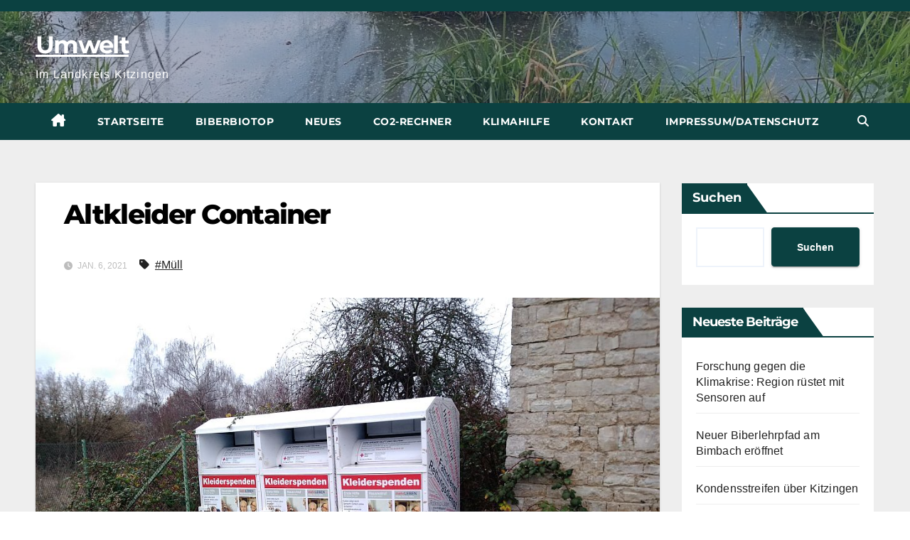

--- FILE ---
content_type: text/css
request_url: https://www.umwelt-kitzingen.de/wp-content/plugins/rich-event-timeline/Style/Rich-Web-Icons.css?ver=6.8.3
body_size: 6856
content:
@font-face {
    font-family: 'FontAwesome';
    src: url('../Scripts/fonts/fontawesome-webfont.eot?v=4.6.3');
    src: url('../Scripts/fonts/fontawesome-webfont.eot?#iefix&v=4.6.3') format('embedded-opentype'), url('../Scripts/fonts/fontawesome-webfont.woff2?v=4.6.3') format('woff2'), url('../Scripts/fonts/fontawesome-webfont.woff?v=4.6.3') format('woff'), url('../Scripts/fonts/fontawesome-webfont.ttf?v=4.6.3') format('truetype'), url('../Scripts/fonts/fontawesome-webfont.svg?v=4.6.3#fontawesomeregular') format('svg');
    font-weight: normal;
    font-style: normal;
}

.rich_web {
    display: inline-block;
    font: normal normal normal 14px/1 FontAwesome;
    font-size: inherit;
    text-rendering: auto;
    -webkit-font-smoothing: antialiased;
    -moz-osx-font-smoothing: grayscale;
}

/* makes the font 33% larger relative to the icon container */
.rich_web-lg {
    font-size: 1.33333333em;
    line-height: 0.75em;
    vertical-align: -15%;
}

.rich_web-2x {
    font-size: 2em;
}

.rich_web-3x {
    font-size: 3em;
}

.rich_web-4x {
    font-size: 4em;
}

.rich_web-5x {
    font-size: 5em;
}

.rich_web-fw {
    width: 1.28571429em;
    text-align: center;
}

.rich_web-ul {
    padding-left: 0;
    margin-left: 2.14285714em;
    list-style-type: none;
}

.rich_web-ul > li {
    position: relative;
}

.rich_web-li {
    position: absolute;
    left: -2.14285714em;
    width: 2.14285714em;
    top: 0.14285714em;
    text-align: center;
}

.rich_web-li.rich_web-lg {
    left: -1.85714286em;
}

.rich_web-border {
    padding: .2em .25em .15em;
    border: solid 0.08em #eeeeee;
    border-radius: .1em;
}

.rich_web-pull-left {
    float: left;
}

.rich_web-pull-right {
    float: right;
}

.rich_web.rich_web-pull-left {
    margin-right: .3em;
}

.rich_web.rich_web-pull-right {
    margin-left: .3em;
}

/* Deprecated as of 4.4.0 */
.pull-right {
    float: right;
}

.pull-left {
    float: left;
}

.rich_web.pull-left {
    margin-right: .3em;
}

.rich_web.pull-right {
    margin-left: .3em;
}

.rich_web-spin {
    -webkit-animation: fa-spin 2s infinite linear;
    animation: fa-spin 2s infinite linear;
}

.rich_web-pulse {
    -webkit-animation: fa-spin 1s infinite steps(8);
    animation: fa-spin 1s infinite steps(8);
}

@-webkit-keyframes fa-spin {
    0% {
        -webkit-transform: rotate(0deg);
        transform: rotate(0deg);
    }
    100% {
        -webkit-transform: rotate(359deg);
        transform: rotate(359deg);
    }
}

@keyframes fa-spin {
    0% {
        -webkit-transform: rotate(0deg);
        transform: rotate(0deg);
    }
    100% {
        -webkit-transform: rotate(359deg);
        transform: rotate(359deg);
    }
}

.rich_web-rotate-90 {
    -ms-filter: "progid:DXImageTransform.Microsoft.BasicImage(rotation=1)";
    -webkit-transform: rotate(90deg);
    -ms-transform: rotate(90deg);
    transform: rotate(90deg);
}

.rich_web-rotate-180 {
    -ms-filter: "progid:DXImageTransform.Microsoft.BasicImage(rotation=2)";
    -webkit-transform: rotate(180deg);
    -ms-transform: rotate(180deg);
    transform: rotate(180deg);
}

.rich_web-rotate-270 {
    -ms-filter: "progid:DXImageTransform.Microsoft.BasicImage(rotation=3)";
    -webkit-transform: rotate(270deg);
    -ms-transform: rotate(270deg);
    transform: rotate(270deg);
}

.rich_web-flip-horizontal {
    -ms-filter: "progid:DXImageTransform.Microsoft.BasicImage(rotation=0, mirror=1)";
    -webkit-transform: scale(-1, 1);
    -ms-transform: scale(-1, 1);
    transform: scale(-1, 1);
}

.rich_web-flip-vertical {
    -ms-filter: "progid:DXImageTransform.Microsoft.BasicImage(rotation=2, mirror=1)";
    -webkit-transform: scale(1, -1);
    -ms-transform: scale(1, -1);
    transform: scale(1, -1);
}

:root .rich_web-rotate-90,
:root .rich_web-rotate-180,
:root .rich_web-rotate-270,
:root .rich_web-flip-horizontal,
:root .rich_web-flip-vertical {
    filter: none;
}

.rich_web-stack {
    position: relative;
    display: inline-block;
    width: 2em;
    height: 2em;
    line-height: 2em;
    vertical-align: middle;
}

.rich_web-stack-1x,
.rich_web-stack-2x {
    position: absolute;
    left: 0;
    width: 100%;
    text-align: center;
}

.rich_web-stack-1x {
    line-height: inherit;
}

.rich_web-stack-2x {
    font-size: 2em;
}

.rich_web-inverse {
    color: #ffffff;
}

/* Font Awesome uses the Unicode Private Use Area (PUA) to ensure screen
   readers do not read off random characters that represent icons */
.rich_web-glass:before {
    content: "\f000";
}

.rich_web-music:before {
    content: "\f001";
}

.rich_web-search:before {
    content: "\f002";
}

.rich_web-envelope-o:before {
    content: "\f003";
}

.rich_web-heart:before {
    content: "\f004";
}

.rich_web-star:before {
    content: "\f005";
}

.rich_web-star-o:before {
    content: "\f006";
}

.rich_web-user:before {
    content: "\f007";
}

.rich_web-film:before {
    content: "\f008";
}

.rich_web-th-large:before {
    content: "\f009";
}

.rich_web-th:before {
    content: "\f00a";
}

.rich_web-th-list:before {
    content: "\f00b";
}

.rich_web-check:before {
    content: "\f00c";
}

.rich_web-remove:before,
.rich_web-close:before,
.rich_web-times:before {
    content: "\f00d";
}

.rich_web-search-plus:before {
    content: "\f00e";
}

.rich_web-search-minus:before {
    content: "\f010";
}

.rich_web-power-off:before {
    content: "\f011";
}

.rich_web-signal:before {
    content: "\f012";
}

.rich_web-gear:before,
.rich_web-cog:before {
    content: "\f013";
}

.rich_web-trash-o:before {
    content: "\f014";
}

.rich_web-home:before {
    content: "\f015";
}

.rich_web-file-o:before {
    content: "\f016";
}

.rich_web-clock-o:before {
    content: "\f017";
}

.rich_web-road:before {
    content: "\f018";
}

.rich_web-download:before {
    content: "\f019";
}

.rich_web-arrow-circle-o-down:before {
    content: "\f01a";
}

.rich_web-arrow-circle-o-up:before {
    content: "\f01b";
}

.rich_web-inbox:before {
    content: "\f01c";
}

.rich_web-play-circle-o:before {
    content: "\f01d";
}

.rich_web-rotate-right:before,
.rich_web-repeat:before {
    content: "\f01e";
}

.rich_web-refresh:before {
    content: "\f021";
}

.rich_web-list-alt:before {
    content: "\f022";
}

.rich_web-lock:before {
    content: "\f023";
}

.rich_web-flag:before {
    content: "\f024";
}

.rich_web-headphones:before {
    content: "\f025";
}

.rich_web-volume-off:before {
    content: "\f026";
}

.rich_web-volume-down:before {
    content: "\f027";
}

.rich_web-volume-up:before {
    content: "\f028";
}

.rich_web-qrcode:before {
    content: "\f029";
}

.rich_web-barcode:before {
    content: "\f02a";
}

.rich_web-tag:before {
    content: "\f02b";
}

.rich_web-tags:before {
    content: "\f02c";
}

.rich_web-book:before {
    content: "\f02d";
}

.rich_web-bookmark:before {
    content: "\f02e";
}

.rich_web-print:before {
    content: "\f02f";
}

.rich_web-camera:before {
    content: "\f030";
}

.rich_web-font:before {
    content: "\f031";
}

.rich_web-bold:before {
    content: "\f032";
}

.rich_web-italic:before {
    content: "\f033";
}

.rich_web-text-height:before {
    content: "\f034";
}

.rich_web-text-width:before {
    content: "\f035";
}

.rich_web-align-left:before {
    content: "\f036";
}

.rich_web-align-center:before {
    content: "\f037";
}

.rich_web-align-right:before {
    content: "\f038";
}

.rich_web-align-justify:before {
    content: "\f039";
}

.rich_web-list:before {
    content: "\f03a";
}

.rich_web-dedent:before,
.rich_web-outdent:before {
    content: "\f03b";
}

.rich_web-indent:before {
    content: "\f03c";
}

.rich_web-video-camera:before {
    content: "\f03d";
}

.rich_web-photo:before,
.rich_web-image:before,
.rich_web-picture-o:before {
    content: "\f03e";
}

.rich_web-pencil:before {
    content: "\f040";
}

.rich_web-map-marker:before {
    content: "\f041";
}

.rich_web-adjust:before {
    content: "\f042";
}

.rich_web-tint:before {
    content: "\f043";
}

.rich_web-edit:before,
.rich_web-pencil-square-o:before {
    content: "\f044";
}

.rich_web-share-square-o:before {
    content: "\f045";
}

.rich_web-check-square-o:before {
    content: "\f046";
}

.rich_web-arrows:before {
    content: "\f047";
}

.rich_web-step-backward:before {
    content: "\f048";
}

.rich_web-fast-backward:before {
    content: "\f049";
}

.rich_web-backward:before {
    content: "\f04a";
}

.rich_web-play:before {
    content: "\f04b";
}

.rich_web-pause:before {
    content: "\f04c";
}

.rich_web-stop:before {
    content: "\f04d";
}

.rich_web-forward:before {
    content: "\f04e";
}

.rich_web-fast-forward:before {
    content: "\f050";
}

.rich_web-step-forward:before {
    content: "\f051";
}

.rich_web-eject:before {
    content: "\f052";
}

.rich_web-chevron-left:before {
    content: "\f053";
}

.rich_web-chevron-right:before {
    content: "\f054";
}

.rich_web-plus-circle:before {
    content: "\f055";
}

.rich_web-minus-circle:before {
    content: "\f056";
}

.rich_web-times-circle:before {
    content: "\f057";
}

.rich_web-check-circle:before {
    content: "\f058";
}

.rich_web-question-circle:before {
    content: "\f059";
}

.rich_web-info-circle:before {
    content: "\f05a";
}

.rich_web-crosshairs:before {
    content: "\f05b";
}

.rich_web-times-circle-o:before {
    content: "\f05c";
}

.rich_web-check-circle-o:before {
    content: "\f05d";
}

.rich_web-ban:before {
    content: "\f05e";
}

.rich_web-arrow-left:before {
    content: "\f060";
}

.rich_web-arrow-right:before {
    content: "\f061";
}

.rich_web-arrow-up:before {
    content: "\f062";
}

.rich_web-arrow-down:before {
    content: "\f063";
}

.rich_web-mail-forward:before,
.rich_web-share:before {
    content: "\f064";
}

.rich_web-expand:before {
    content: "\f065";
}

.rich_web-compress:before {
    content: "\f066";
}

.rich_web-plus:before {
    content: "\f067";
}

.rich_web-minus:before {
    content: "\f068";
}

.rich_web-asterisk:before {
    content: "\f069";
}

.rich_web-exclamation-circle:before {
    content: "\f06a";
}

.rich_web-gift:before {
    content: "\f06b";
}

.rich_web-leaf:before {
    content: "\f06c";
}

.rich_web-fire:before {
    content: "\f06d";
}

.rich_web-eye:before {
    content: "\f06e";
}

.rich_web-eye-slash:before {
    content: "\f070";
}

.rich_web-warning:before,
.rich_web-exclamation-triangle:before {
    content: "\f071";
}

.rich_web-plane:before {
    content: "\f072";
}

.rich_web-calendar:before {
    content: "\f073";
}

.rich_web-random:before {
    content: "\f074";
}

.rich_web-comment:before {
    content: "\f075";
}

.rich_web-magnet:before {
    content: "\f076";
}

.rich_web-chevron-up:before {
    content: "\f077";
}

.rich_web-chevron-down:before {
    content: "\f078";
}

.rich_web-retweet:before {
    content: "\f079";
}

.rich_web-shopping-cart:before {
    content: "\f07a";
}

.rich_web-folder:before {
    content: "\f07b";
}

.rich_web-folder-open:before {
    content: "\f07c";
}

.rich_web-arrows-v:before {
    content: "\f07d";
}

.rich_web-arrows-h:before {
    content: "\f07e";
}

.rich_web-bar-chart-o:before,
.rich_web-bar-chart:before {
    content: "\f080";
}

.rich_web-twitter-square:before {
    content: "\f081";
}

.rich_web-facebook-square:before {
    content: "\f082";
}

.rich_web-camera-retro:before {
    content: "\f083";
}

.rich_web-key:before {
    content: "\f084";
}

.rich_web-gears:before,
.rich_web-cogs:before {
    content: "\f085";
}

.rich_web-comments:before {
    content: "\f086";
}

.rich_web-thumbs-o-up:before {
    content: "\f087";
}

.rich_web-thumbs-o-down:before {
    content: "\f088";
}

.rich_web-star-half:before {
    content: "\f089";
}

.rich_web-heart-o:before {
    content: "\f08a";
}

.rich_web-sign-out:before {
    content: "\f08b";
}

.rich_web-linkedin-square:before {
    content: "\f08c";
}

.rich_web-thumb-tack:before {
    content: "\f08d";
}

.rich_web-external-link:before {
    content: "\f08e";
}

.rich_web-sign-in:before {
    content: "\f090";
}

.rich_web-trophy:before {
    content: "\f091";
}

.rich_web-github-square:before {
    content: "\f092";
}

.rich_web-upload:before {
    content: "\f093";
}

.rich_web-lemon-o:before {
    content: "\f094";
}

.rich_web-phone:before {
    content: "\f095";
}

.rich_web-square-o:before {
    content: "\f096";
}

.rich_web-bookmark-o:before {
    content: "\f097";
}

.rich_web-phone-square:before {
    content: "\f098";
}

.rich_web-twitter:before {
    content: "\f099";
}

.rich_web-facebook-f:before,
.rich_web-facebook:before {
    content: "\f09a";
}

.rich_web-github:before {
    content: "\f09b";
}

.rich_web-unlock:before {
    content: "\f09c";
}

.rich_web-credit-card:before {
    content: "\f09d";
}

.rich_web-feed:before,
.rich_web-rss:before {
    content: "\f09e";
}

.rich_web-hdd-o:before {
    content: "\f0a0";
}

.rich_web-bullhorn:before {
    content: "\f0a1";
}

.rich_web-bell:before {
    content: "\f0f3";
}

.rich_web-certificate:before {
    content: "\f0a3";
}

.rich_web-hand-o-right:before {
    content: "\f0a4";
}

.rich_web-hand-o-left:before {
    content: "\f0a5";
}

.rich_web-hand-o-up:before {
    content: "\f0a6";
}

.rich_web-hand-o-down:before {
    content: "\f0a7";
}

.rich_web-arrow-circle-left:before {
    content: "\f0a8";
}

.rich_web-arrow-circle-right:before {
    content: "\f0a9";
}

.rich_web-arrow-circle-up:before {
    content: "\f0aa";
}

.rich_web-arrow-circle-down:before {
    content: "\f0ab";
}

.rich_web-globe:before {
    content: "\f0ac";
}

.rich_web-wrench:before {
    content: "\f0ad";
}

.rich_web-tasks:before {
    content: "\f0ae";
}

.rich_web-filter:before {
    content: "\f0b0";
}

.rich_web-briefcase:before {
    content: "\f0b1";
}

.rich_web-arrows-alt:before {
    content: "\f0b2";
}

.rich_web-group:before,
.rich_web-users:before {
    content: "\f0c0";
}

.rich_web-chain:before,
.rich_web-link:before {
    content: "\f0c1";
}

.rich_web-cloud:before {
    content: "\f0c2";
}

.rich_web-flask:before {
    content: "\f0c3";
}

.rich_web-cut:before,
.rich_web-scissors:before {
    content: "\f0c4";
}

.rich_web-copy:before,
.rich_web-files-o:before {
    content: "\f0c5";
}

.rich_web-paperclip:before {
    content: "\f0c6";
}

.rich_web-save:before,
.rich_web-floppy-o:before {
    content: "\f0c7";
}

.rich_web-square:before {
    content: "\f0c8";
}

.rich_web-navicon:before,
.rich_web-reorder:before,
.rich_web-bars:before {
    content: "\f0c9";
}

.rich_web-list-ul:before {
    content: "\f0ca";
}

.rich_web-list-ol:before {
    content: "\f0cb";
}

.rich_web-strikethrough:before {
    content: "\f0cc";
}

.rich_web-underline:before {
    content: "\f0cd";
}

.rich_web-table:before {
    content: "\f0ce";
}

.rich_web-magic:before {
    content: "\f0d0";
}

.rich_web-truck:before {
    content: "\f0d1";
}

.rich_web-pinterest:before {
    content: "\f0d2";
}

.rich_web-pinterest-square:before {
    content: "\f0d3";
}

.rich_web-google-plus-square:before {
    content: "\f0d4";
}

.rich_web-google-plus:before {
    content: "\f0d5";
}

.rich_web-money:before {
    content: "\f0d6";
}

.rich_web-caret-down:before {
    content: "\f0d7";
}

.rich_web-caret-up:before {
    content: "\f0d8";
}

.rich_web-caret-left:before {
    content: "\f0d9";
}

.rich_web-caret-right:before {
    content: "\f0da";
}

.rich_web-columns:before {
    content: "\f0db";
}

.rich_web-unsorted:before,
.rich_web-sort:before {
    content: "\f0dc";
}

.rich_web-sort-down:before,
.rich_web-sort-desc:before {
    content: "\f0dd";
}

.rich_web-sort-up:before,
.rich_web-sort-asc:before {
    content: "\f0de";
}

.rich_web-envelope:before {
    content: "\f0e0";
}

.rich_web-linkedin:before {
    content: "\f0e1";
}

.rich_web-rotate-left:before,
.rich_web-undo:before {
    content: "\f0e2";
}

.rich_web-legal:before,
.rich_web-gavel:before {
    content: "\f0e3";
}

.rich_web-dashboard:before,
.rich_web-tachometer:before {
    content: "\f0e4";
}

.rich_web-comment-o:before {
    content: "\f0e5";
}

.rich_web-comments-o:before {
    content: "\f0e6";
}

.rich_web-flash:before,
.rich_web-bolt:before {
    content: "\f0e7";
}

.rich_web-sitemap:before {
    content: "\f0e8";
}

.rich_web-umbrella:before {
    content: "\f0e9";
}

.rich_web-paste:before,
.rich_web-clipboard:before {
    content: "\f0ea";
}

.rich_web-lightbulb-o:before {
    content: "\f0eb";
}

.rich_web-exchange:before {
    content: "\f0ec";
}

.rich_web-cloud-download:before {
    content: "\f0ed";
}

.rich_web-cloud-upload:before {
    content: "\f0ee";
}

.rich_web-user-md:before {
    content: "\f0f0";
}

.rich_web-stethoscope:before {
    content: "\f0f1";
}

.rich_web-suitcase:before {
    content: "\f0f2";
}

.rich_web-bell-o:before {
    content: "\f0a2";
}

.rich_web-coffee:before {
    content: "\f0f4";
}

.rich_web-cutlery:before {
    content: "\f0f5";
}

.rich_web-file-text-o:before {
    content: "\f0f6";
}

.rich_web-building-o:before {
    content: "\f0f7";
}

.rich_web-hospital-o:before {
    content: "\f0f8";
}

.rich_web-ambulance:before {
    content: "\f0f9";
}

.rich_web-medkit:before {
    content: "\f0fa";
}

.rich_web-fighter-jet:before {
    content: "\f0fb";
}

.rich_web-beer:before {
    content: "\f0fc";
}

.rich_web-h-square:before {
    content: "\f0fd";
}

.rich_web-plus-square:before {
    content: "\f0fe";
}

.rich_web-angle-double-left:before {
    content: "\f100";
}

.rich_web-angle-double-right:before {
    content: "\f101";
}

.rich_web-angle-double-up:before {
    content: "\f102";
}

.rich_web-angle-double-down:before {
    content: "\f103";
}

.rich_web-angle-left:before {
    content: "\f104";
}

.rich_web-angle-right:before {
    content: "\f105";
}

.rich_web-angle-up:before {
    content: "\f106";
}

.rich_web-angle-down:before {
    content: "\f107";
}

.rich_web-desktop:before {
    content: "\f108";
}

.rich_web-laptop:before {
    content: "\f109";
}

.rich_web-tablet:before {
    content: "\f10a";
}

.rich_web-mobile-phone:before,
.rich_web-mobile:before {
    content: "\f10b";
}

.rich_web-circle-o:before {
    content: "\f10c";
}

.rich_web-quote-left:before {
    content: "\f10d";
}

.rich_web-quote-right:before {
    content: "\f10e";
}

.rich_web-spinner:before {
    content: "\f110";
}

.rich_web-circle:before {
    content: "\f111";
}

.rich_web-mail-reply:before,
.rich_web-reply:before {
    content: "\f112";
}

.rich_web-github-alt:before {
    content: "\f113";
}

.rich_web-folder-o:before {
    content: "\f114";
}

.rich_web-folder-open-o:before {
    content: "\f115";
}

.rich_web-smile-o:before {
    content: "\f118";
}

.rich_web-frown-o:before {
    content: "\f119";
}

.rich_web-meh-o:before {
    content: "\f11a";
}

.rich_web-gamepad:before {
    content: "\f11b";
}

.rich_web-keyboard-o:before {
    content: "\f11c";
}

.rich_web-flag-o:before {
    content: "\f11d";
}

.rich_web-flag-checkered:before {
    content: "\f11e";
}

.rich_web-terminal:before {
    content: "\f120";
}

.rich_web-code:before {
    content: "\f121";
}

.rich_web-mail-reply-all:before,
.rich_web-reply-all:before {
    content: "\f122";
}

.rich_web-star-half-empty:before,
.rich_web-star-half-full:before,
.rich_web-star-half-o:before {
    content: "\f123";
}

.rich_web-location-arrow:before {
    content: "\f124";
}

.rich_web-crop:before {
    content: "\f125";
}

.rich_web-code-fork:before {
    content: "\f126";
}

.rich_web-unlink:before,
.rich_web-chain-broken:before {
    content: "\f127";
}

.rich_web-question:before {
    content: "\f128";
}

.rich_web-info:before {
    content: "\f129";
}

.rich_web-exclamation:before {
    content: "\f12a";
}

.rich_web-superscript:before {
    content: "\f12b";
}

.rich_web-subscript:before {
    content: "\f12c";
}

.rich_web-eraser:before {
    content: "\f12d";
}

.rich_web-puzzle-piece:before {
    content: "\f12e";
}

.rich_web-microphone:before {
    content: "\f130";
}

.rich_web-microphone-slash:before {
    content: "\f131";
}

.rich_web-shield:before {
    content: "\f132";
}

.rich_web-calendar-o:before {
    content: "\f133";
}

.rich_web-fire-extinguisher:before {
    content: "\f134";
}

.rich_web-rocket:before {
    content: "\f135";
}

.rich_web-maxcdn:before {
    content: "\f136";
}

.rich_web-chevron-circle-left:before {
    content: "\f137";
}

.rich_web-chevron-circle-right:before {
    content: "\f138";
}

.rich_web-chevron-circle-up:before {
    content: "\f139";
}

.rich_web-chevron-circle-down:before {
    content: "\f13a";
}

.rich_web-html5:before {
    content: "\f13b";
}

.rich_web-css3:before {
    content: "\f13c";
}

.rich_web-anchor:before {
    content: "\f13d";
}

.rich_web-unlock-alt:before {
    content: "\f13e";
}

.rich_web-bullseye:before {
    content: "\f140";
}

.rich_web-ellipsis-h:before {
    content: "\f141";
}

.rich_web-ellipsis-v:before {
    content: "\f142";
}

.rich_web-rss-square:before {
    content: "\f143";
}

.rich_web-play-circle:before {
    content: "\f144";
}

.rich_web-ticket:before {
    content: "\f145";
}

.rich_web-minus-square:before {
    content: "\f146";
}

.rich_web-minus-square-o:before {
    content: "\f147";
}

.rich_web-level-up:before {
    content: "\f148";
}

.rich_web-level-down:before {
    content: "\f149";
}

.rich_web-check-square:before {
    content: "\f14a";
}

.rich_web-pencil-square:before {
    content: "\f14b";
}

.rich_web-external-link-square:before {
    content: "\f14c";
}

.rich_web-share-square:before {
    content: "\f14d";
}

.rich_web-compass:before {
    content: "\f14e";
}

.rich_web-toggle-down:before,
.rich_web-caret-square-o-down:before {
    content: "\f150";
}

.rich_web-toggle-up:before,
.rich_web-caret-square-o-up:before {
    content: "\f151";
}

.rich_web-toggle-right:before,
.rich_web-caret-square-o-right:before {
    content: "\f152";
}

.rich_web-euro:before,
.rich_web-eur:before {
    content: "\f153";
}

.rich_web-gbp:before {
    content: "\f154";
}

.rich_web-dollar:before,
.rich_web-usd:before {
    content: "\f155";
}

.rich_web-rupee:before,
.rich_web-inr:before {
    content: "\f156";
}

.rich_web-cny:before,
.rich_web-rmb:before,
.rich_web-yen:before,
.rich_web-jpy:before {
    content: "\f157";
}

.rich_web-ruble:before,
.rich_web-rouble:before,
.rich_web-rub:before {
    content: "\f158";
}

.rich_web-won:before,
.rich_web-krw:before {
    content: "\f159";
}

.rich_web-bitcoin:before,
.rich_web-btc:before {
    content: "\f15a";
}

.rich_web-file:before {
    content: "\f15b";
}

.rich_web-file-text:before {
    content: "\f15c";
}

.rich_web-sort-alpha-asc:before {
    content: "\f15d";
}

.rich_web-sort-alpha-desc:before {
    content: "\f15e";
}

.rich_web-sort-amount-asc:before {
    content: "\f160";
}

.rich_web-sort-amount-desc:before {
    content: "\f161";
}

.rich_web-sort-numeric-asc:before {
    content: "\f162";
}

.rich_web-sort-numeric-desc:before {
    content: "\f163";
}

.rich_web-thumbs-up:before {
    content: "\f164";
}

.rich_web-thumbs-down:before {
    content: "\f165";
}

.rich_web-youtube-square:before {
    content: "\f166";
}

.rich_web-youtube:before {
    content: "\f167";
}

.rich_web-xing:before {
    content: "\f168";
}

.rich_web-xing-square:before {
    content: "\f169";
}

.rich_web-youtube-play:before {
    content: "\f16a";
}

.rich_web-dropbox:before {
    content: "\f16b";
}

.rich_web-stack-overflow:before {
    content: "\f16c";
}

.rich_web-instagram:before {
    content: "\f16d";
}

.rich_web-flickr:before {
    content: "\f16e";
}

.rich_web-adn:before {
    content: "\f170";
}

.rich_web-bitbucket:before {
    content: "\f171";
}

.rich_web-bitbucket-square:before {
    content: "\f172";
}

.rich_web-tumblr:before {
    content: "\f173";
}

.rich_web-tumblr-square:before {
    content: "\f174";
}

.rich_web-long-arrow-down:before {
    content: "\f175";
}

.rich_web-long-arrow-up:before {
    content: "\f176";
}

.rich_web-long-arrow-left:before {
    content: "\f177";
}

.rich_web-long-arrow-right:before {
    content: "\f178";
}

.rich_web-apple:before {
    content: "\f179";
}

.rich_web-windows:before {
    content: "\f17a";
}

.rich_web-android:before {
    content: "\f17b";
}

.rich_web-linux:before {
    content: "\f17c";
}

.rich_web-dribbble:before {
    content: "\f17d";
}

.rich_web-skype:before {
    content: "\f17e";
}

.rich_web-foursquare:before {
    content: "\f180";
}

.rich_web-trello:before {
    content: "\f181";
}

.rich_web-female:before {
    content: "\f182";
}

.rich_web-male:before {
    content: "\f183";
}

.rich_web-gittip:before,
.rich_web-gratipay:before {
    content: "\f184";
}

.rich_web-sun-o:before {
    content: "\f185";
}

.rich_web-moon-o:before {
    content: "\f186";
}

.rich_web-archive:before {
    content: "\f187";
}

.rich_web-bug:before {
    content: "\f188";
}

.rich_web-vk:before {
    content: "\f189";
}

.rich_web-weibo:before {
    content: "\f18a";
}

.rich_web-renren:before {
    content: "\f18b";
}

.rich_web-pagelines:before {
    content: "\f18c";
}

.rich_web-stack-exchange:before {
    content: "\f18d";
}

.rich_web-arrow-circle-o-right:before {
    content: "\f18e";
}

.rich_web-arrow-circle-o-left:before {
    content: "\f190";
}

.rich_web-toggle-left:before,
.rich_web-caret-square-o-left:before {
    content: "\f191";
}

.rich_web-dot-circle-o:before {
    content: "\f192";
}

.rich_web-wheelchair:before {
    content: "\f193";
}

.rich_web-vimeo-square:before {
    content: "\f194";
}

.rich_web-turkish-lira:before,
.rich_web-try:before {
    content: "\f195";
}

.rich_web-plus-square-o:before {
    content: "\f196";
}

.rich_web-space-shuttle:before {
    content: "\f197";
}

.rich_web-slack:before {
    content: "\f198";
}

.rich_web-envelope-square:before {
    content: "\f199";
}

.rich_web-wordpress:before {
    content: "\f19a";
}

.rich_web-openid:before {
    content: "\f19b";
}

.rich_web-institution:before,
.rich_web-bank:before,
.rich_web-university:before {
    content: "\f19c";
}

.rich_web-mortar-board:before,
.rich_web-graduation-cap:before {
    content: "\f19d";
}

.rich_web-yahoo:before {
    content: "\f19e";
}

.rich_web-google:before {
    content: "\f1a0";
}

.rich_web-reddit:before {
    content: "\f1a1";
}

.rich_web-reddit-square:before {
    content: "\f1a2";
}

.rich_web-stumbleupon-circle:before {
    content: "\f1a3";
}

.rich_web-stumbleupon:before {
    content: "\f1a4";
}

.rich_web-delicious:before {
    content: "\f1a5";
}

.rich_web-digg:before {
    content: "\f1a6";
}

.rich_web-pied-piper-pp:before {
    content: "\f1a7";
}

.rich_web-pied-piper-alt:before {
    content: "\f1a8";
}

.rich_web-drupal:before {
    content: "\f1a9";
}

.rich_web-joomla:before {
    content: "\f1aa";
}

.rich_web-language:before {
    content: "\f1ab";
}

.rich_web-fax:before {
    content: "\f1ac";
}

.rich_web-building:before {
    content: "\f1ad";
}

.rich_web-child:before {
    content: "\f1ae";
}

.rich_web-paw:before {
    content: "\f1b0";
}

.rich_web-spoon:before {
    content: "\f1b1";
}

.rich_web-cube:before {
    content: "\f1b2";
}

.rich_web-cubes:before {
    content: "\f1b3";
}

.rich_web-behance:before {
    content: "\f1b4";
}

.rich_web-behance-square:before {
    content: "\f1b5";
}

.rich_web-steam:before {
    content: "\f1b6";
}

.rich_web-steam-square:before {
    content: "\f1b7";
}

.rich_web-recycle:before {
    content: "\f1b8";
}

.rich_web-automobile:before,
.rich_web-car:before {
    content: "\f1b9";
}

.rich_web-cab:before,
.rich_web-taxi:before {
    content: "\f1ba";
}

.rich_web-tree:before {
    content: "\f1bb";
}

.rich_web-spotify:before {
    content: "\f1bc";
}

.rich_web-deviantart:before {
    content: "\f1bd";
}

.rich_web-soundcloud:before {
    content: "\f1be";
}

.rich_web-database:before {
    content: "\f1c0";
}

.rich_web-file-pdf-o:before {
    content: "\f1c1";
}

.rich_web-file-word-o:before {
    content: "\f1c2";
}

.rich_web-file-excel-o:before {
    content: "\f1c3";
}

.rich_web-file-powerpoint-o:before {
    content: "\f1c4";
}

.rich_web-file-photo-o:before,
.rich_web-file-picture-o:before,
.rich_web-file-image-o:before {
    content: "\f1c5";
}

.rich_web-file-zip-o:before,
.rich_web-file-archive-o:before {
    content: "\f1c6";
}

.rich_web-file-sound-o:before,
.rich_web-file-audio-o:before {
    content: "\f1c7";
}

.rich_web-file-movie-o:before,
.rich_web-file-video-o:before {
    content: "\f1c8";
}

.rich_web-file-code-o:before {
    content: "\f1c9";
}

.rich_web-vine:before {
    content: "\f1ca";
}

.rich_web-codepen:before {
    content: "\f1cb";
}

.rich_web-jsfiddle:before {
    content: "\f1cc";
}

.rich_web-life-bouy:before,
.rich_web-life-buoy:before,
.rich_web-life-saver:before,
.rich_web-support:before,
.rich_web-life-ring:before {
    content: "\f1cd";
}

.rich_web-circle-o-notch:before {
    content: "\f1ce";
}

.rich_web-ra:before,
.rich_web-resistance:before,
.rich_web-rebel:before {
    content: "\f1d0";
}

.rich_web-ge:before,
.rich_web-empire:before {
    content: "\f1d1";
}

.rich_web-git-square:before {
    content: "\f1d2";
}

.rich_web-git:before {
    content: "\f1d3";
}

.rich_web-y-combinator-square:before,
.rich_web-yc-square:before,
.rich_web-hacker-news:before {
    content: "\f1d4";
}

.rich_web-tencent-weibo:before {
    content: "\f1d5";
}

.rich_web-qq:before {
    content: "\f1d6";
}

.rich_web-wechat:before,
.rich_web-weixin:before {
    content: "\f1d7";
}

.rich_web-send:before,
.rich_web-paper-plane:before {
    content: "\f1d8";
}

.rich_web-send-o:before,
.rich_web-paper-plane-o:before {
    content: "\f1d9";
}

.rich_web-history:before {
    content: "\f1da";
}

.rich_web-circle-thin:before {
    content: "\f1db";
}

.rich_web-header:before {
    content: "\f1dc";
}

.rich_web-paragraph:before {
    content: "\f1dd";
}

.rich_web-sliders:before {
    content: "\f1de";
}

.rich_web-share-alt:before {
    content: "\f1e0";
}

.rich_web-share-alt-square:before {
    content: "\f1e1";
}

.rich_web-bomb:before {
    content: "\f1e2";
}

.rich_web-soccer-ball-o:before,
.rich_web-futbol-o:before {
    content: "\f1e3";
}

.rich_web-tty:before {
    content: "\f1e4";
}

.rich_web-binoculars:before {
    content: "\f1e5";
}

.rich_web-plug:before {
    content: "\f1e6";
}

.rich_web-slideshare:before {
    content: "\f1e7";
}

.rich_web-twitch:before {
    content: "\f1e8";
}

.rich_web-yelp:before {
    content: "\f1e9";
}

.rich_web-newspaper-o:before {
    content: "\f1ea";
}

.rich_web-wifi:before {
    content: "\f1eb";
}

.rich_web-calculator:before {
    content: "\f1ec";
}

.rich_web-paypal:before {
    content: "\f1ed";
}

.rich_web-google-wallet:before {
    content: "\f1ee";
}

.rich_web-cc-visa:before {
    content: "\f1f0";
}

.rich_web-cc-mastercard:before {
    content: "\f1f1";
}

.rich_web-cc-discover:before {
    content: "\f1f2";
}

.rich_web-cc-amex:before {
    content: "\f1f3";
}

.rich_web-cc-paypal:before {
    content: "\f1f4";
}

.rich_web-cc-stripe:before {
    content: "\f1f5";
}

.rich_web-bell-slash:before {
    content: "\f1f6";
}

.rich_web-bell-slash-o:before {
    content: "\f1f7";
}

.rich_web-trash:before {
    content: "\f1f8";
}

.rich_web-copyright:before {
    content: "\f1f9";
}

.rich_web-at:before {
    content: "\f1fa";
}

.rich_web-eyedropper:before {
    content: "\f1fb";
}

.rich_web-paint-brush:before {
    content: "\f1fc";
}

.rich_web-birthday-cake:before {
    content: "\f1fd";
}

.rich_web-area-chart:before {
    content: "\f1fe";
}

.rich_web-pie-chart:before {
    content: "\f200";
}

.rich_web-line-chart:before {
    content: "\f201";
}

.rich_web-lastfm:before {
    content: "\f202";
}

.rich_web-lastfm-square:before {
    content: "\f203";
}

.rich_web-toggle-off:before {
    content: "\f204";
}

.rich_web-toggle-on:before {
    content: "\f205";
}

.rich_web-bicycle:before {
    content: "\f206";
}

.rich_web-bus:before {
    content: "\f207";
}

.rich_web-ioxhost:before {
    content: "\f208";
}

.rich_web-angellist:before {
    content: "\f209";
}

.rich_web-cc:before {
    content: "\f20a";
}

.rich_web-shekel:before,
.rich_web-sheqel:before,
.rich_web-ils:before {
    content: "\f20b";
}

.rich_web-meanpath:before {
    content: "\f20c";
}

.rich_web-buysellads:before {
    content: "\f20d";
}

.rich_web-connectdevelop:before {
    content: "\f20e";
}

.rich_web-dashcube:before {
    content: "\f210";
}

.rich_web-forumbee:before {
    content: "\f211";
}

.rich_web-leanpub:before {
    content: "\f212";
}

.rich_web-sellsy:before {
    content: "\f213";
}

.rich_web-shirtsinbulk:before {
    content: "\f214";
}

.rich_web-simplybuilt:before {
    content: "\f215";
}

.rich_web-skyatlas:before {
    content: "\f216";
}

.rich_web-cart-plus:before {
    content: "\f217";
}

.rich_web-cart-arrow-down:before {
    content: "\f218";
}

.rich_web-diamond:before {
    content: "\f219";
}

.rich_web-ship:before {
    content: "\f21a";
}

.rich_web-user-secret:before {
    content: "\f21b";
}

.rich_web-motorcycle:before {
    content: "\f21c";
}

.rich_web-street-view:before {
    content: "\f21d";
}

.rich_web-heartbeat:before {
    content: "\f21e";
}

.rich_web-venus:before {
    content: "\f221";
}

.rich_web-mars:before {
    content: "\f222";
}

.rich_web-mercury:before {
    content: "\f223";
}

.rich_web-intersex:before,
.rich_web-transgender:before {
    content: "\f224";
}

.rich_web-transgender-alt:before {
    content: "\f225";
}

.rich_web-venus-double:before {
    content: "\f226";
}

.rich_web-mars-double:before {
    content: "\f227";
}

.rich_web-venus-mars:before {
    content: "\f228";
}

.rich_web-mars-stroke:before {
    content: "\f229";
}

.rich_web-mars-stroke-v:before {
    content: "\f22a";
}

.rich_web-mars-stroke-h:before {
    content: "\f22b";
}

.rich_web-neuter:before {
    content: "\f22c";
}

.rich_web-genderless:before {
    content: "\f22d";
}

.rich_web-facebook-official:before {
    content: "\f230";
}

.rich_web-pinterest-p:before {
    content: "\f231";
}

.rich_web-whatsapp:before {
    content: "\f232";
}

.rich_web-server:before {
    content: "\f233";
}

.rich_web-user-plus:before {
    content: "\f234";
}

.rich_web-user-times:before {
    content: "\f235";
}

.rich_web-hotel:before,
.rich_web-bed:before {
    content: "\f236";
}

.rich_web-viacoin:before {
    content: "\f237";
}

.rich_web-train:before {
    content: "\f238";
}

.rich_web-subway:before {
    content: "\f239";
}

.rich_web-medium:before {
    content: "\f23a";
}

.rich_web-yc:before,
.rich_web-y-combinator:before {
    content: "\f23b";
}

.rich_web-optin-monster:before {
    content: "\f23c";
}

.rich_web-opencart:before {
    content: "\f23d";
}

.rich_web-expeditedssl:before {
    content: "\f23e";
}

.rich_web-battery-4:before,
.rich_web-battery-full:before {
    content: "\f240";
}

.rich_web-battery-3:before,
.rich_web-battery-three-quarters:before {
    content: "\f241";
}

.rich_web-battery-2:before,
.rich_web-battery-half:before {
    content: "\f242";
}

.rich_web-battery-1:before,
.rich_web-battery-quarter:before {
    content: "\f243";
}

.rich_web-battery-0:before,
.rich_web-battery-empty:before {
    content: "\f244";
}

.rich_web-mouse-pointer:before {
    content: "\f245";
}

.rich_web-i-cursor:before {
    content: "\f246";
}

.rich_web-object-group:before {
    content: "\f247";
}

.rich_web-object-ungroup:before {
    content: "\f248";
}

.rich_web-sticky-note:before {
    content: "\f249";
}

.rich_web-sticky-note-o:before {
    content: "\f24a";
}

.rich_web-cc-jcb:before {
    content: "\f24b";
}

.rich_web-cc-diners-club:before {
    content: "\f24c";
}

.rich_web-clone:before {
    content: "\f24d";
}

.rich_web-balance-scale:before {
    content: "\f24e";
}

.rich_web-hourglass-o:before {
    content: "\f250";
}

.rich_web-hourglass-1:before,
.rich_web-hourglass-start:before {
    content: "\f251";
}

.rich_web-hourglass-2:before,
.rich_web-hourglass-half:before {
    content: "\f252";
}

.rich_web-hourglass-3:before,
.rich_web-hourglass-end:before {
    content: "\f253";
}

.rich_web-hourglass:before {
    content: "\f254";
}

.rich_web-hand-grab-o:before,
.rich_web-hand-rock-o:before {
    content: "\f255";
}

.rich_web-hand-stop-o:before,
.rich_web-hand-paper-o:before {
    content: "\f256";
}

.rich_web-hand-scissors-o:before {
    content: "\f257";
}

.rich_web-hand-lizard-o:before {
    content: "\f258";
}

.rich_web-hand-spock-o:before {
    content: "\f259";
}

.rich_web-hand-pointer-o:before {
    content: "\f25a";
}

.rich_web-hand-peace-o:before {
    content: "\f25b";
}

.rich_web-trademark:before {
    content: "\f25c";
}

.rich_web-registered:before {
    content: "\f25d";
}

.rich_web-creative-commons:before {
    content: "\f25e";
}

.rich_web-gg:before {
    content: "\f260";
}

.rich_web-gg-circle:before {
    content: "\f261";
}

.rich_web-tripadvisor:before {
    content: "\f262";
}

.rich_web-odnoklassniki:before {
    content: "\f263";
}

.rich_web-odnoklassniki-square:before {
    content: "\f264";
}

.rich_web-get-pocket:before {
    content: "\f265";
}

.rich_web-wikipedia-w:before {
    content: "\f266";
}

.rich_web-safari:before {
    content: "\f267";
}

.rich_web-chrome:before {
    content: "\f268";
}

.rich_web-firefox:before {
    content: "\f269";
}

.rich_web-opera:before {
    content: "\f26a";
}

.rich_web-internet-explorer:before {
    content: "\f26b";
}

.rich_web-tv:before,
.rich_web-television:before {
    content: "\f26c";
}

.rich_web-contao:before {
    content: "\f26d";
}

.rich_web-500px:before {
    content: "\f26e";
}

.rich_web-amazon:before {
    content: "\f270";
}

.rich_web-calendar-plus-o:before {
    content: "\f271";
}

.rich_web-calendar-minus-o:before {
    content: "\f272";
}

.rich_web-calendar-times-o:before {
    content: "\f273";
}

.rich_web-calendar-check-o:before {
    content: "\f274";
}

.rich_web-industry:before {
    content: "\f275";
}

.rich_web-map-pin:before {
    content: "\f276";
}

.rich_web-map-signs:before {
    content: "\f277";
}

.rich_web-map-o:before {
    content: "\f278";
}

.rich_web-map:before {
    content: "\f279";
}

.rich_web-commenting:before {
    content: "\f27a";
}

.rich_web-commenting-o:before {
    content: "\f27b";
}

.rich_web-houzz:before {
    content: "\f27c";
}

.rich_web-vimeo:before {
    content: "\f27d";
}

.rich_web-black-tie:before {
    content: "\f27e";
}

.rich_web-fonticons:before {
    content: "\f280";
}

.rich_web-reddit-alien:before {
    content: "\f281";
}

.rich_web-edge:before {
    content: "\f282";
}

.rich_web-credit-card-alt:before {
    content: "\f283";
}

.rich_web-codiepie:before {
    content: "\f284";
}

.rich_web-modx:before {
    content: "\f285";
}

.rich_web-fort-awesome:before {
    content: "\f286";
}

.rich_web-usb:before {
    content: "\f287";
}

.rich_web-product-hunt:before {
    content: "\f288";
}

.rich_web-mixcloud:before {
    content: "\f289";
}

.rich_web-scribd:before {
    content: "\f28a";
}

.rich_web-pause-circle:before {
    content: "\f28b";
}

.rich_web-pause-circle-o:before {
    content: "\f28c";
}

.rich_web-stop-circle:before {
    content: "\f28d";
}

.rich_web-stop-circle-o:before {
    content: "\f28e";
}

.rich_web-shopping-bag:before {
    content: "\f290";
}

.rich_web-shopping-basket:before {
    content: "\f291";
}

.rich_web-hashtag:before {
    content: "\f292";
}

.rich_web-bluetooth:before {
    content: "\f293";
}

.rich_web-bluetooth-b:before {
    content: "\f294";
}

.rich_web-percent:before {
    content: "\f295";
}

.rich_web-gitlab:before {
    content: "\f296";
}

.rich_web-wpbeginner:before {
    content: "\f297";
}

.rich_web-wpforms:before {
    content: "\f298";
}

.rich_web-envira:before {
    content: "\f299";
}

.rich_web-universal-access:before {
    content: "\f29a";
}

.rich_web-wheelchair-alt:before {
    content: "\f29b";
}

.rich_web-question-circle-o:before {
    content: "\f29c";
}

.rich_web-blind:before {
    content: "\f29d";
}

.rich_web-audio-description:before {
    content: "\f29e";
}

.rich_web-volume-control-phone:before {
    content: "\f2a0";
}

.rich_web-braille:before {
    content: "\f2a1";
}

.rich_web-assistive-listening-systems:before {
    content: "\f2a2";
}

.rich_web-asl-interpreting:before,
.rich_web-american-sign-language-interpreting:before {
    content: "\f2a3";
}

.rich_web-deafness:before,
.rich_web-hard-of-hearing:before,
.rich_web-deaf:before {
    content: "\f2a4";
}

.rich_web-glide:before {
    content: "\f2a5";
}

.rich_web-glide-g:before {
    content: "\f2a6";
}

.rich_web-signing:before,
.rich_web-sign-language:before {
    content: "\f2a7";
}

.rich_web-low-vision:before {
    content: "\f2a8";
}

.rich_web-viadeo:before {
    content: "\f2a9";
}

.rich_web-viadeo-square:before {
    content: "\f2aa";
}

.rich_web-snapchat:before {
    content: "\f2ab";
}

.rich_web-snapchat-ghost:before {
    content: "\f2ac";
}

.rich_web-snapchat-square:before {
    content: "\f2ad";
}

.rich_web-pied-piper:before {
    content: "\f2ae";
}

.rich_web-first-order:before {
    content: "\f2b0";
}

.rich_web-yoast:before {
    content: "\f2b1";
}

.rich_web-themeisle:before {
    content: "\f2b2";
}

.rich_web-google-plus-circle:before,
.rich_web-google-plus-official:before {
    content: "\f2b3";
}

.rich_web-fa:before,
.rich_web-font-awesome:before {
    content: "\f2b4";
}

.sr-only {
    position: absolute;
    width: 1px;
    height: 1px;
    padding: 0;
    margin: -1px;
    overflow: hidden;
    clip: rect(0, 0, 0, 0);
    border: 0;
}

.sr-only-focusable:active,
.sr-only-focusable:focus {
    position: static;
    width: auto;
    height: auto;
    margin: 0;
    overflow: visible;
    clip: auto;
}